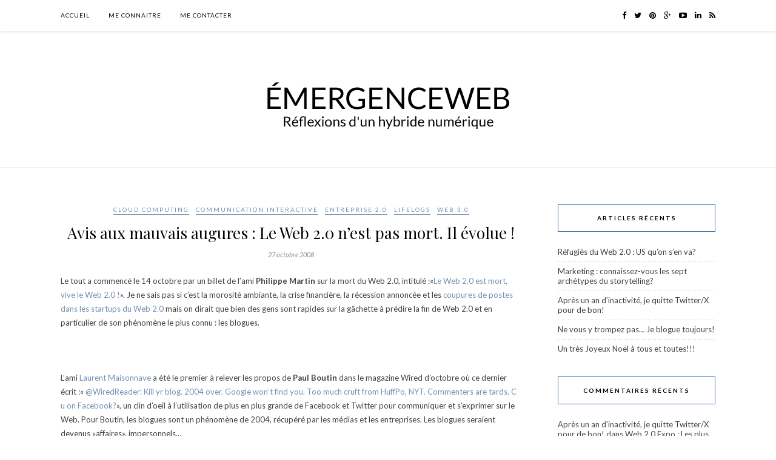

--- FILE ---
content_type: text/html; charset=UTF-8
request_url: https://emergenceweb.com/blog/2008/10/avis-aux-mauvais-augures-le-web-20-nest-pas-mort-il-evolue/
body_size: 16041
content:
<!DOCTYPE html>
<html lang="fr-FR">
<head>

	<meta charset="UTF-8">
	<meta http-equiv="X-UA-Compatible" content="IE=edge">
	<meta name="viewport" content="width=device-width, initial-scale=1">

	<title>Avis aux mauvais augures : Le Web 2.0 n&#039;est pas mort. Il évolue ! - Émergenceweb</title><link rel="preload" as="style" href="https://fonts.googleapis.com/css?family=Lato%3A400%2C700%2C400italic%2C700italic%7CPlayfair%20Display%3A400%2C700%2C400italic%2C700italic&#038;subset=latin%2Clatin-ext&#038;display=swap" /><link rel="stylesheet" href="https://fonts.googleapis.com/css?family=Lato%3A400%2C700%2C400italic%2C700italic%7CPlayfair%20Display%3A400%2C700%2C400italic%2C700italic&#038;subset=latin%2Clatin-ext&#038;display=swap" media="print" onload="this.media='all'" /><noscript><link rel="stylesheet" href="https://fonts.googleapis.com/css?family=Lato%3A400%2C700%2C400italic%2C700italic%7CPlayfair%20Display%3A400%2C700%2C400italic%2C700italic&#038;subset=latin%2Clatin-ext&#038;display=swap" /></noscript>

	<link rel="profile" href="https://gmpg.org/xfn/11" />
	
		
	<link rel="alternate" type="application/rss+xml" title="Émergenceweb RSS Feed" href="https://emergenceweb.com/blog/feed/" />
	<link rel="alternate" type="application/atom+xml" title="Émergenceweb Atom Feed" href="https://emergenceweb.com/blog/feed/atom/" />
	<link rel="pingback" href="https://emergenceweb.com/blog/xmlrpc.php" />
	
	<meta name='robots' content='index, follow, max-image-preview:large, max-snippet:-1, max-video-preview:-1' />

	<!-- This site is optimized with the Yoast SEO plugin v23.4 - https://yoast.com/wordpress/plugins/seo/ -->
	<link rel="canonical" href="https://emergenceweb.com/blog/2008/10/avis-aux-mauvais-augures-le-web-20-nest-pas-mort-il-evolue/" />
	<meta property="og:locale" content="fr_FR" />
	<meta property="og:type" content="article" />
	<meta property="og:title" content="Avis aux mauvais augures : Le Web 2.0 n&#039;est pas mort. Il évolue ! - Émergenceweb" />
	<meta property="og:description" content="Le tout a commencé le 14 octobre par un billet de l&rsquo;ami Philippe Martin sur la mort du Web 2.0, intitulé :«Le Web 2.0 est mort, vive le Web 2.0 !». Je ne sais pas si c&rsquo;est la morosité ambiante, la crise financière, la récession annoncée et les coupures de postes dans les startups du Web 2.0 mais on dirait que bien des gens sont rapides sur la gâchette à prédire la fin de Web 2.0 et en particulier de son phénomène le plus connu : les blogues. L&rsquo;ami Laurent Maisonnave a été le premier à relever les propos de Paul Boutin dans le magazine Wired d&rsquo;octobre où ce dernier écrit :« @WiredReader: Kill yr blog. 2004 over. Google won&rsquo;t find you. Too much cruft from HuffPo, NYT. Commenters are tards. C u on Facebook?», un clin d&rsquo;oeil à l&rsquo;utilisation de plus en plus grande de Facebook et Twitter pour communiquer et s&rsquo;exprimer sur le Web. Pour Boutin, les blogues sont un phénomène de 2004, récupéré par les médias et les entreprises. Les blogues seraient devenus «affaires», impersonnels&#8230; Oui, il y a plus de blogues d&rsquo;affaires et donc Yulbiz.org mais impersonnels ? Alors là, pas d&rsquo;accord ! Boutin n&rsquo;a pas [&hellip;]" />
	<meta property="og:url" content="https://emergenceweb.com/blog/2008/10/avis-aux-mauvais-augures-le-web-20-nest-pas-mort-il-evolue/" />
	<meta property="og:site_name" content="Émergenceweb" />
	<meta property="article:published_time" content="2008-10-27T18:01:08+00:00" />
	<meta property="og:image" content="https://www.wired.com/images/article/magazine/1611/st_essay_f.jpg" />
	<meta name="author" content="Claude Malaison" />
	<meta name="twitter:card" content="summary_large_image" />
	<script type="application/ld+json" class="yoast-schema-graph">{"@context":"https://schema.org","@graph":[{"@type":"WebPage","@id":"https://emergenceweb.com/blog/2008/10/avis-aux-mauvais-augures-le-web-20-nest-pas-mort-il-evolue/","url":"https://emergenceweb.com/blog/2008/10/avis-aux-mauvais-augures-le-web-20-nest-pas-mort-il-evolue/","name":"Avis aux mauvais augures : Le Web 2.0 n'est pas mort. Il évolue ! - Émergenceweb","isPartOf":{"@id":"https://emergenceweb.com/blog/#website"},"primaryImageOfPage":{"@id":"https://emergenceweb.com/blog/2008/10/avis-aux-mauvais-augures-le-web-20-nest-pas-mort-il-evolue/#primaryimage"},"image":{"@id":"https://emergenceweb.com/blog/2008/10/avis-aux-mauvais-augures-le-web-20-nest-pas-mort-il-evolue/#primaryimage"},"thumbnailUrl":"http://www.wired.com/images/article/magazine/1611/st_essay_f.jpg","datePublished":"2008-10-27T18:01:08+00:00","dateModified":"2008-10-27T18:01:08+00:00","author":{"@id":"https://emergenceweb.com/blog/#/schema/person/7aa3fd2fffd2c494adba86d7560f330c"},"breadcrumb":{"@id":"https://emergenceweb.com/blog/2008/10/avis-aux-mauvais-augures-le-web-20-nest-pas-mort-il-evolue/#breadcrumb"},"inLanguage":"fr-FR","potentialAction":[{"@type":"ReadAction","target":["https://emergenceweb.com/blog/2008/10/avis-aux-mauvais-augures-le-web-20-nest-pas-mort-il-evolue/"]}]},{"@type":"ImageObject","inLanguage":"fr-FR","@id":"https://emergenceweb.com/blog/2008/10/avis-aux-mauvais-augures-le-web-20-nest-pas-mort-il-evolue/#primaryimage","url":"http://www.wired.com/images/article/magazine/1611/st_essay_f.jpg","contentUrl":"http://www.wired.com/images/article/magazine/1611/st_essay_f.jpg"},{"@type":"BreadcrumbList","@id":"https://emergenceweb.com/blog/2008/10/avis-aux-mauvais-augures-le-web-20-nest-pas-mort-il-evolue/#breadcrumb","itemListElement":[{"@type":"ListItem","position":1,"name":"Accueil","item":"https://emergenceweb.com/blog/"},{"@type":"ListItem","position":2,"name":"Avis aux mauvais augures : Le Web 2.0 n&rsquo;est pas mort. Il évolue !"}]},{"@type":"WebSite","@id":"https://emergenceweb.com/blog/#website","url":"https://emergenceweb.com/blog/","name":"Émergenceweb","description":"Réflexions d&#039;un hybride numérique","potentialAction":[{"@type":"SearchAction","target":{"@type":"EntryPoint","urlTemplate":"https://emergenceweb.com/blog/?s={search_term_string}"},"query-input":{"@type":"PropertyValueSpecification","valueRequired":true,"valueName":"search_term_string"}}],"inLanguage":"fr-FR"},{"@type":"Person","@id":"https://emergenceweb.com/blog/#/schema/person/7aa3fd2fffd2c494adba86d7560f330c","name":"Claude Malaison","image":{"@type":"ImageObject","inLanguage":"fr-FR","@id":"https://emergenceweb.com/blog/#/schema/person/image/","url":"https://secure.gravatar.com/avatar/d0ce5b96d366825ba01932667df01160?s=96&d=mm&r=g","contentUrl":"https://secure.gravatar.com/avatar/d0ce5b96d366825ba01932667df01160?s=96&d=mm&r=g","caption":"Claude Malaison"},"url":"https://emergenceweb.com/blog/author/administrateur/"}]}</script>
	<!-- / Yoast SEO plugin. -->


<link rel='dns-prefetch' href='//platform.linkedin.com' />
<link rel='dns-prefetch' href='//maxcdn.bootstrapcdn.com' />
<link rel='dns-prefetch' href='//fonts.googleapis.com' />
<link href='https://fonts.gstatic.com' crossorigin rel='preconnect' />
<link rel="alternate" type="application/rss+xml" title="Émergenceweb &raquo; Flux" href="https://emergenceweb.com/blog/feed/" />
<link rel="alternate" type="application/rss+xml" title="Émergenceweb &raquo; Flux des commentaires" href="https://emergenceweb.com/blog/comments/feed/" />
<link rel="alternate" type="application/rss+xml" title="Émergenceweb &raquo; Avis aux mauvais augures : Le Web 2.0 n&rsquo;est pas mort. Il évolue ! Flux des commentaires" href="https://emergenceweb.com/blog/2008/10/avis-aux-mauvais-augures-le-web-20-nest-pas-mort-il-evolue/feed/" />
		<!-- This site uses the Google Analytics by MonsterInsights plugin v9.0.1 - Using Analytics tracking - https://www.monsterinsights.com/ -->
		<!-- Remarque : MonsterInsights n’est actuellement pas configuré sur ce site. Le propriétaire doit authentifier son compte Google Analytics dans les réglages de MonsterInsights.  -->
					<!-- No tracking code set -->
				<!-- / Google Analytics by MonsterInsights -->
		<style id='wp-emoji-styles-inline-css' type='text/css'>

	img.wp-smiley, img.emoji {
		display: inline !important;
		border: none !important;
		box-shadow: none !important;
		height: 1em !important;
		width: 1em !important;
		margin: 0 0.07em !important;
		vertical-align: -0.1em !important;
		background: none !important;
		padding: 0 !important;
	}
</style>
<link rel='stylesheet' id='wp-block-library-css' href='https://emergenceweb.com/blog/wp-includes/css/dist/block-library/style.min.css?ver=6.6.4' type='text/css' media='all' />
<style id='classic-theme-styles-inline-css' type='text/css'>
/*! This file is auto-generated */
.wp-block-button__link{color:#fff;background-color:#32373c;border-radius:9999px;box-shadow:none;text-decoration:none;padding:calc(.667em + 2px) calc(1.333em + 2px);font-size:1.125em}.wp-block-file__button{background:#32373c;color:#fff;text-decoration:none}
</style>
<style id='global-styles-inline-css' type='text/css'>
:root{--wp--preset--aspect-ratio--square: 1;--wp--preset--aspect-ratio--4-3: 4/3;--wp--preset--aspect-ratio--3-4: 3/4;--wp--preset--aspect-ratio--3-2: 3/2;--wp--preset--aspect-ratio--2-3: 2/3;--wp--preset--aspect-ratio--16-9: 16/9;--wp--preset--aspect-ratio--9-16: 9/16;--wp--preset--color--black: #000000;--wp--preset--color--cyan-bluish-gray: #abb8c3;--wp--preset--color--white: #ffffff;--wp--preset--color--pale-pink: #f78da7;--wp--preset--color--vivid-red: #cf2e2e;--wp--preset--color--luminous-vivid-orange: #ff6900;--wp--preset--color--luminous-vivid-amber: #fcb900;--wp--preset--color--light-green-cyan: #7bdcb5;--wp--preset--color--vivid-green-cyan: #00d084;--wp--preset--color--pale-cyan-blue: #8ed1fc;--wp--preset--color--vivid-cyan-blue: #0693e3;--wp--preset--color--vivid-purple: #9b51e0;--wp--preset--gradient--vivid-cyan-blue-to-vivid-purple: linear-gradient(135deg,rgba(6,147,227,1) 0%,rgb(155,81,224) 100%);--wp--preset--gradient--light-green-cyan-to-vivid-green-cyan: linear-gradient(135deg,rgb(122,220,180) 0%,rgb(0,208,130) 100%);--wp--preset--gradient--luminous-vivid-amber-to-luminous-vivid-orange: linear-gradient(135deg,rgba(252,185,0,1) 0%,rgba(255,105,0,1) 100%);--wp--preset--gradient--luminous-vivid-orange-to-vivid-red: linear-gradient(135deg,rgba(255,105,0,1) 0%,rgb(207,46,46) 100%);--wp--preset--gradient--very-light-gray-to-cyan-bluish-gray: linear-gradient(135deg,rgb(238,238,238) 0%,rgb(169,184,195) 100%);--wp--preset--gradient--cool-to-warm-spectrum: linear-gradient(135deg,rgb(74,234,220) 0%,rgb(151,120,209) 20%,rgb(207,42,186) 40%,rgb(238,44,130) 60%,rgb(251,105,98) 80%,rgb(254,248,76) 100%);--wp--preset--gradient--blush-light-purple: linear-gradient(135deg,rgb(255,206,236) 0%,rgb(152,150,240) 100%);--wp--preset--gradient--blush-bordeaux: linear-gradient(135deg,rgb(254,205,165) 0%,rgb(254,45,45) 50%,rgb(107,0,62) 100%);--wp--preset--gradient--luminous-dusk: linear-gradient(135deg,rgb(255,203,112) 0%,rgb(199,81,192) 50%,rgb(65,88,208) 100%);--wp--preset--gradient--pale-ocean: linear-gradient(135deg,rgb(255,245,203) 0%,rgb(182,227,212) 50%,rgb(51,167,181) 100%);--wp--preset--gradient--electric-grass: linear-gradient(135deg,rgb(202,248,128) 0%,rgb(113,206,126) 100%);--wp--preset--gradient--midnight: linear-gradient(135deg,rgb(2,3,129) 0%,rgb(40,116,252) 100%);--wp--preset--font-size--small: 13px;--wp--preset--font-size--medium: 20px;--wp--preset--font-size--large: 36px;--wp--preset--font-size--x-large: 42px;--wp--preset--spacing--20: 0.44rem;--wp--preset--spacing--30: 0.67rem;--wp--preset--spacing--40: 1rem;--wp--preset--spacing--50: 1.5rem;--wp--preset--spacing--60: 2.25rem;--wp--preset--spacing--70: 3.38rem;--wp--preset--spacing--80: 5.06rem;--wp--preset--shadow--natural: 6px 6px 9px rgba(0, 0, 0, 0.2);--wp--preset--shadow--deep: 12px 12px 50px rgba(0, 0, 0, 0.4);--wp--preset--shadow--sharp: 6px 6px 0px rgba(0, 0, 0, 0.2);--wp--preset--shadow--outlined: 6px 6px 0px -3px rgba(255, 255, 255, 1), 6px 6px rgba(0, 0, 0, 1);--wp--preset--shadow--crisp: 6px 6px 0px rgba(0, 0, 0, 1);}:where(.is-layout-flex){gap: 0.5em;}:where(.is-layout-grid){gap: 0.5em;}body .is-layout-flex{display: flex;}.is-layout-flex{flex-wrap: wrap;align-items: center;}.is-layout-flex > :is(*, div){margin: 0;}body .is-layout-grid{display: grid;}.is-layout-grid > :is(*, div){margin: 0;}:where(.wp-block-columns.is-layout-flex){gap: 2em;}:where(.wp-block-columns.is-layout-grid){gap: 2em;}:where(.wp-block-post-template.is-layout-flex){gap: 1.25em;}:where(.wp-block-post-template.is-layout-grid){gap: 1.25em;}.has-black-color{color: var(--wp--preset--color--black) !important;}.has-cyan-bluish-gray-color{color: var(--wp--preset--color--cyan-bluish-gray) !important;}.has-white-color{color: var(--wp--preset--color--white) !important;}.has-pale-pink-color{color: var(--wp--preset--color--pale-pink) !important;}.has-vivid-red-color{color: var(--wp--preset--color--vivid-red) !important;}.has-luminous-vivid-orange-color{color: var(--wp--preset--color--luminous-vivid-orange) !important;}.has-luminous-vivid-amber-color{color: var(--wp--preset--color--luminous-vivid-amber) !important;}.has-light-green-cyan-color{color: var(--wp--preset--color--light-green-cyan) !important;}.has-vivid-green-cyan-color{color: var(--wp--preset--color--vivid-green-cyan) !important;}.has-pale-cyan-blue-color{color: var(--wp--preset--color--pale-cyan-blue) !important;}.has-vivid-cyan-blue-color{color: var(--wp--preset--color--vivid-cyan-blue) !important;}.has-vivid-purple-color{color: var(--wp--preset--color--vivid-purple) !important;}.has-black-background-color{background-color: var(--wp--preset--color--black) !important;}.has-cyan-bluish-gray-background-color{background-color: var(--wp--preset--color--cyan-bluish-gray) !important;}.has-white-background-color{background-color: var(--wp--preset--color--white) !important;}.has-pale-pink-background-color{background-color: var(--wp--preset--color--pale-pink) !important;}.has-vivid-red-background-color{background-color: var(--wp--preset--color--vivid-red) !important;}.has-luminous-vivid-orange-background-color{background-color: var(--wp--preset--color--luminous-vivid-orange) !important;}.has-luminous-vivid-amber-background-color{background-color: var(--wp--preset--color--luminous-vivid-amber) !important;}.has-light-green-cyan-background-color{background-color: var(--wp--preset--color--light-green-cyan) !important;}.has-vivid-green-cyan-background-color{background-color: var(--wp--preset--color--vivid-green-cyan) !important;}.has-pale-cyan-blue-background-color{background-color: var(--wp--preset--color--pale-cyan-blue) !important;}.has-vivid-cyan-blue-background-color{background-color: var(--wp--preset--color--vivid-cyan-blue) !important;}.has-vivid-purple-background-color{background-color: var(--wp--preset--color--vivid-purple) !important;}.has-black-border-color{border-color: var(--wp--preset--color--black) !important;}.has-cyan-bluish-gray-border-color{border-color: var(--wp--preset--color--cyan-bluish-gray) !important;}.has-white-border-color{border-color: var(--wp--preset--color--white) !important;}.has-pale-pink-border-color{border-color: var(--wp--preset--color--pale-pink) !important;}.has-vivid-red-border-color{border-color: var(--wp--preset--color--vivid-red) !important;}.has-luminous-vivid-orange-border-color{border-color: var(--wp--preset--color--luminous-vivid-orange) !important;}.has-luminous-vivid-amber-border-color{border-color: var(--wp--preset--color--luminous-vivid-amber) !important;}.has-light-green-cyan-border-color{border-color: var(--wp--preset--color--light-green-cyan) !important;}.has-vivid-green-cyan-border-color{border-color: var(--wp--preset--color--vivid-green-cyan) !important;}.has-pale-cyan-blue-border-color{border-color: var(--wp--preset--color--pale-cyan-blue) !important;}.has-vivid-cyan-blue-border-color{border-color: var(--wp--preset--color--vivid-cyan-blue) !important;}.has-vivid-purple-border-color{border-color: var(--wp--preset--color--vivid-purple) !important;}.has-vivid-cyan-blue-to-vivid-purple-gradient-background{background: var(--wp--preset--gradient--vivid-cyan-blue-to-vivid-purple) !important;}.has-light-green-cyan-to-vivid-green-cyan-gradient-background{background: var(--wp--preset--gradient--light-green-cyan-to-vivid-green-cyan) !important;}.has-luminous-vivid-amber-to-luminous-vivid-orange-gradient-background{background: var(--wp--preset--gradient--luminous-vivid-amber-to-luminous-vivid-orange) !important;}.has-luminous-vivid-orange-to-vivid-red-gradient-background{background: var(--wp--preset--gradient--luminous-vivid-orange-to-vivid-red) !important;}.has-very-light-gray-to-cyan-bluish-gray-gradient-background{background: var(--wp--preset--gradient--very-light-gray-to-cyan-bluish-gray) !important;}.has-cool-to-warm-spectrum-gradient-background{background: var(--wp--preset--gradient--cool-to-warm-spectrum) !important;}.has-blush-light-purple-gradient-background{background: var(--wp--preset--gradient--blush-light-purple) !important;}.has-blush-bordeaux-gradient-background{background: var(--wp--preset--gradient--blush-bordeaux) !important;}.has-luminous-dusk-gradient-background{background: var(--wp--preset--gradient--luminous-dusk) !important;}.has-pale-ocean-gradient-background{background: var(--wp--preset--gradient--pale-ocean) !important;}.has-electric-grass-gradient-background{background: var(--wp--preset--gradient--electric-grass) !important;}.has-midnight-gradient-background{background: var(--wp--preset--gradient--midnight) !important;}.has-small-font-size{font-size: var(--wp--preset--font-size--small) !important;}.has-medium-font-size{font-size: var(--wp--preset--font-size--medium) !important;}.has-large-font-size{font-size: var(--wp--preset--font-size--large) !important;}.has-x-large-font-size{font-size: var(--wp--preset--font-size--x-large) !important;}
:where(.wp-block-post-template.is-layout-flex){gap: 1.25em;}:where(.wp-block-post-template.is-layout-grid){gap: 1.25em;}
:where(.wp-block-columns.is-layout-flex){gap: 2em;}:where(.wp-block-columns.is-layout-grid){gap: 2em;}
:root :where(.wp-block-pullquote){font-size: 1.5em;line-height: 1.6;}
</style>
<link rel='stylesheet' id='sp_style-css' href='https://emergenceweb.com/blog/wp-content/themes/rosemary/style.css?ver=6.6.4' type='text/css' media='all' />
<link rel='stylesheet' id='slicknav-css-css' href='https://emergenceweb.com/blog/wp-content/themes/rosemary/css/slicknav.css?ver=6.6.4' type='text/css' media='all' />
<link rel='stylesheet' id='bxslider-css-css' href='https://emergenceweb.com/blog/wp-content/themes/rosemary/css/jquery.bxslider.css?ver=6.6.4' type='text/css' media='all' />
<link rel='stylesheet' id='font-awesome-css' href='//maxcdn.bootstrapcdn.com/font-awesome/4.3.0/css/font-awesome.min.css?ver=6.6.4' type='text/css' media='all' />
<link rel='stylesheet' id='responsive-css' href='https://emergenceweb.com/blog/wp-content/themes/rosemary/css/responsive.css?ver=6.6.4' type='text/css' media='all' />


<link rel='stylesheet' id='really_simple_share_style-css' href='https://emergenceweb.com/blog/wp-content/plugins/really-simple-facebook-twitter-share-buttons/style.css?ver=6.6.4' type='text/css' media='all' />
<script type="text/javascript" src="https://emergenceweb.com/blog/wp-includes/js/jquery/jquery.min.js?ver=3.7.1" id="jquery-core-js"></script>
<script type="text/javascript" src="https://emergenceweb.com/blog/wp-includes/js/jquery/jquery-migrate.min.js?ver=3.4.1" id="jquery-migrate-js"></script>
<script type="text/javascript" src="https://emergenceweb.com/blog/wp-content/plugins/collapsing-links/collapsFunctions.js?ver=1.7" id="collapsFunctions-js"></script>
<link rel="https://api.w.org/" href="https://emergenceweb.com/blog/wp-json/" /><link rel="alternate" title="JSON" type="application/json" href="https://emergenceweb.com/blog/wp-json/wp/v2/posts/552" /><link rel="EditURI" type="application/rsd+xml" title="RSD" href="https://emergenceweb.com/blog/xmlrpc.php?rsd" />
<meta name="generator" content="WordPress 6.6.4" />
<link rel='shortlink' href='https://emergenceweb.com/blog/?p=552' />
<link rel="alternate" title="oEmbed (JSON)" type="application/json+oembed" href="https://emergenceweb.com/blog/wp-json/oembed/1.0/embed?url=https%3A%2F%2Femergenceweb.com%2Fblog%2F2008%2F10%2Favis-aux-mauvais-augures-le-web-20-nest-pas-mort-il-evolue%2F" />
<link rel="alternate" title="oEmbed (XML)" type="text/xml+oembed" href="https://emergenceweb.com/blog/wp-json/oembed/1.0/embed?url=https%3A%2F%2Femergenceweb.com%2Fblog%2F2008%2F10%2Favis-aux-mauvais-augures-le-web-20-nest-pas-mort-il-evolue%2F&#038;format=xml" />
<style type='text/css'>
    #sidebar span.collapsLink {
        border:0;
        padding:0; 
        margin:0; 
        cursor:pointer;
} 

#sidebar li.widget_collapslink h2 span.sym {float:right;padding:0 .5em}
#sidebar li.collapsLink a.self {font-weight:bold}
#sidebar ul.collapsLinkList ul.collapsLinkList:before {content:'';} 
#sidebar ul.collapsLinkList li.collapsLink:before {content:'';} 
#sidebar ul.collapsLinkList li.collapsLink {list-style-type:none}
#sidebar ul.collapsLinkList li.collapsLinkItem {
       margin:0 0 0 2em;}
#sidebar ul.collapsLinkList li.collapsLinkItem:before {content: '\00BB \00A0' !important;} 
#sidebar ul.collapsLinkList li.collapsLink .sym {
   font-size:1.2em;
   font-family:Monaco, 'Andale Mono', 'FreeMono', 'Courier new', 'Courier', monospace;
    padding-right:5px;}
    </style>
    <style type="text/css">
	
		#logo { padding:31px 0 px; }
		
								#nav-wrapper .menu li.current-menu-item > a, #nav-wrapper .menu li.current_page_item > a, #nav-wrapper .menu li a:hover {  color:#4075b2; }
		
		#nav-wrapper .menu .sub-menu, #nav-wrapper .menu .children { background: ; }
		#nav-wrapper ul.menu ul a, #nav-wrapper .menu ul ul a {  color:; }
		#nav-wrapper ul.menu ul a:hover, #nav-wrapper .menu ul ul a:hover { color: #4075b2; background:; }
		
		.slicknav_nav { background:; }
		.slicknav_nav a { color:; }
		.slicknav_menu .slicknav_icon-bar { background-color:; }
		
		#top-social a i { color:; }
		#top-social a:hover i { color:#4075b2; }
		
		#top-search i { color:; }
		#top-search { border-color:; }
		
		.widget-title { background:; color:; border-color:#4075b2; }
		
		a, .social-widget a:hover > i { color:#7190b3; }
		.post-header .cat a, .post-entry blockquote { border-color:#7190b3; }
		
		.feat-item .read-more, .more-button  { background:; color:; border-color:#7190b3;}
		.feat-item .read-more:hover, .more-button:hover  { background:#4075b2; color:; border-color:#4075b2;}
		
				
    </style>
    <style type="text/css">.recentcomments a{display:inline !important;padding:0 !important;margin:0 !important;}</style>	
</head>

<body data-rsssl=1 class="post-template-default single single-post postid-552 single-format-standard">

	<div id="top-bar">
	
		<div class="container">
			
			<div id="nav-wrapper">
				<ul id="menu-un" class="menu"><li id="menu-item-6070" class="page_item menu-item menu-item-type-custom menu-item-object-custom menu-item-home menu-item-6070"><a href="https://emergenceweb.com/blog">Accueil</a></li>
<li id="menu-item-6069" class="page_item menu-item menu-item-type-post_type menu-item-object-page menu-item-6069"><a href="https://emergenceweb.com/blog/profil/">Me connaitre</a></li>
<li id="menu-item-6067" class="page_item menu-item menu-item-type-post_type menu-item-object-page menu-item-6067"><a href="https://emergenceweb.com/blog/contact/">Me contacter</a></li>
</ul>			</div>
			
			<div class="menu-mobile"></div>
			
						
						<div id="top-social" class="nosearch">
				
				<a href="http://facebook.com/claude.malaison?fref=ts" target="_blank"><i class="fa fa-facebook"></i></a>				<a href="http://twitter.com/Emergent007" target="_blank"><i class="fa fa-twitter"></i></a>								<a href="http://pinterest.com/claudemalaison/" target="_blank"><i class="fa fa-pinterest"></i></a>								<a href="http://plus.google.com/+ClaudeMalaison" target="_blank"><i class="fa fa-google-plus"></i></a>								<a href="http://youtube.com/channel/UCclu5vSJ05PfRNUcOdm7l0w" target="_blank"><i class="fa fa-youtube-play"></i></a>																<a href="https://ca.linkedin.com/in/emergence/fr" target="_blank"><i class="fa fa-linkedin"></i></a>				<a href="http://feeds.feedburner.com/emergenceweblog" target="_blank"><i class="fa fa-rss"></i></a>				
			</div>
						
		</div>
	
	</div>
	
	<header id="header">
	
		<div class="container">
			
			<div id="logo">
				
									
											<h2><a href="https://emergenceweb.com/blog"><img src="https://emergenceweb.com/blog/wp-content/uploads/2016/04/logo.png" alt="Émergenceweb" /></a></h2>
										
								
			</div>
			
		</div>
		
	</header>	
	<div class="container">
		
		<div id="content">
		
			<div id="main" >
			
								
					<article id="post-552" class="post-552 post type-post status-publish format-standard hentry category-cloud-computing category-communication-interactive category-entreprise-20 category-lifelogs category-web-30 tag-blogues-corporatifs tag-lifelogs tag-medias-sociaux tag-microblogging tag-web-20 tag-web-semantique">
	
	<div class="post-header">
		
				<span class="cat"><a href="https://emergenceweb.com/blog/category/cloud-computing/" title="Afficher tous les articles dans Cloud Computing" >Cloud Computing</a> <a href="https://emergenceweb.com/blog/category/communication-interactive/" title="Afficher tous les articles dans Communication interactive" >Communication interactive</a> <a href="https://emergenceweb.com/blog/category/entreprise-20/" title="Afficher tous les articles dans Entreprise 2.0" >Entreprise 2.0</a> <a href="https://emergenceweb.com/blog/category/lifelogs/" title="Afficher tous les articles dans LifeLogs" >LifeLogs</a> <a href="https://emergenceweb.com/blog/category/web-30/" title="Afficher tous les articles dans Web 3.0" >Web 3.0</a></span>
				
					<h1>Avis aux mauvais augures : Le Web 2.0 n&rsquo;est pas mort. Il évolue !</h1>
				
				<span class="date">27 octobre 2008</span>
				
	</div>
	
			
				
		
	<div class="post-entry">
		
				
			<p>Le tout a commencé le 14 octobre par un billet de l&rsquo;ami <strong>Philippe Martin</strong> sur la mort du Web 2.0, intitulé :«<a href="http://www.nayezpaspeur.ca/blog/2008/10/le_web_20_est_mort_vive_le_web_20.html">Le Web 2.0 est mort, vive le Web 2.0 !</a>». Je ne sais pas si c&rsquo;est la morosité ambiante, la crise financière, la récession annoncée et les <a href="http://www.techcrunch.com/layoffs/">coupures de postes dans les startups du Web 2.0</a> mais on dirait que bien des gens sont rapides sur la gâchette à prédire la fin de Web 2.0 et en particulier de son phénomène le plus connu : les blogues.</p>
<p><a href="http://www.wired.com/images/article/magazine/1611/st_essay_f.jpg"><img decoding="async" class="alignnone" src="https://www.wired.com/images/article/magazine/1611/st_essay_f.jpg" alt="" width="148" height="176" /></a></p>
<p>L&rsquo;ami<a href="http://www.zelaurent.com/divers/bonne-nouvelle-le-blogue-est-mort/"> Laurent Maisonnave</a> a été le premier à relever les propos de <strong>Paul Boutin</strong> dans le magazine Wired d&rsquo;octobre où ce dernier écrit :« <a href="http://www.wired.com/entertainment/theweb/magazine/16-11/st_essay">@WiredReader: Kill yr blog. 2004 over. Google won&rsquo;t find you. Too much cruft from HuffPo, NYT. Commenters are tards. C u on Facebook?</a>», un clin d&rsquo;oeil à l&rsquo;utilisation de plus en plus grande de Facebook et Twitter pour communiquer et s&rsquo;exprimer sur le Web. Pour Boutin, les blogues sont un phénomène de 2004, récupéré par les médias et les entreprises. Les blogues seraient devenus «affaires», impersonnels&#8230;</p>
<p>Oui, il y a plus de blogues d&rsquo;affaires et donc <a href="http://yulbiz.org/">Yulbiz.org </a>mais impersonnels ? Alors là, pas d&rsquo;accord ! Boutin n&rsquo;a pas lu «<a href="http://pourquoibloguer.com/">Pourquoi bloguer dans un contexte d&rsquo;affaires</a>» et n&rsquo;a pas suivi nos conversations sur la <a href="https://emergenceweb.com/blog/?p=528">puissance des blogues de niche </a>ou encore les billets de l&rsquo;amie <a href="http://www.michelleblanc.com/2008/10/15/faire-argent-avec-la-passion/">Michelle Blanc</a> sur la passion et les affaires&#8230; Les blogues ont certes évolué depuis 2004 mais ne sont pas un phénomène à la veille de disparaître.</p>
<p><img fetchpriority="high" decoding="async" class="alignnone" src="https://www.technorati.com/static/images/public/sotb-2008/chart-p0-auth.png" alt="" width="374" height="221" /></p>
<p>Selon le plus récent recensement de Technorati, <a href="http://www.technorati.com/blogging/state-of-the-blogosphere/">il y en a 133 millions</a>. Difficile de sortir du lot selon Boutin mais est-ce le but premier du blogueur que d&rsquo;être dans les 100 premiers au monde ? Pas du tout&#8230;. Ce n&rsquo;est pas pour cette raison qu&rsquo;on commence à bloguer et pas pour cette raison qu&rsquo;on continue. On commence et on continue parce qu&rsquo;on a envie d&rsquo;écrire et pas seulement que 140 caractères&#8230; On continue parce qu&rsquo;on se sent un peu coupables de ne pas publier une journée, on continue pour s&rsquo;exprimer sur les sujets qui nous passionnent, sur les sujets sont les moteurs de notre vie professionnelle. On blogue parce qu&rsquo;on veut demeurer «à la fine pointe», parce qu&rsquo;on tient à ce que notre expertise soit visible, reconnue. Qu&rsquo;elle soit dans les 100 premiers, tant mieux mais ce n&rsquo;est pas le but !</p>
<p>Et les blogues vont continuer à évoluer. Le micro-blogging à la Twitter fait partie de cette évolution et oui, on peut y retrouver les «pionniers» tels que <a href="http://twitter.com/JasonCalacanis">Calacanis</a>, O&rsquo;Reilly et <a href="http://twitter.com/Scobleizer">Scoble</a> mais cette tendance à la communication instantanée ne fera pas disparaître pour autant le blogue, comme le blogue n&rsquo;a pas fait disparaître le journal traditionnel. Les blogues, comme les autres médias sociaux ont changé le rapport de pouvoir face à la liberté d&rsquo;expression. Twitter n&rsquo;amène rien de neuf de ce côté. Toutes ces formes d&rsquo;expression écrites sont complémentaires, s&rsquo;influencent et évoluent dans le fond comme dans la forme&#8230;</p>
<p>Et cette évolution passe par la vidéo, les podcasts et les vlogues. «<a href="http://seesmic.com/">Join the video conversation</a>» dit Seesmic Il s&rsquo;agit bien de l&rsquo;appropriation de l&rsquo;image par tous, comme ce fut le cas de l&rsquo;écrit. Mais l&rsquo;image, ce n&rsquo;est pas que la vidéo : il y a la photo, donc Flickr et autres clones du genre&#8230; Et quand on parle ensuite de partager vidéos, photos et texte, on pense alors aux réseaux sociaux, à Facebook, Ning, Flickr lui-même et bien d&rsquo;autres dont<a href="http://www.twine.com/"> Twine</a>&#8230;</p>
<p><img decoding="async" class="alignnone" src="https://farm4.static.flickr.com/3027/2979028922_8201b7db8a.jpg?v=0" alt="" width="386" height="111" /></p>
<p>Twine, c&rsquo;est le <a href="http://fr.wikipedia.org/wiki/Web_s%C3%A9mantique">Web sémantique</a>, donc le Web 3.0. À tous les mauvais augures qui annoncent le mort du Web 2.0 : Il n&rsquo;est pas mort, il évolue ! C&rsquo;est d&rsquo;ailleurs ce que notent plusieurs observateurs du Web, dont les rédacteurs de <a href="http://www.readwriteweb.com/archives/10_future_web_trends.php">ReadWriteWeb</a>. Ces derniers ont identifié récemment dix tendances lourdes en termes d&rsquo;évolution :</p>
<p>1. Le Web sémantique<br />
2. L&rsquo;intelligence artificielle<br />
3. Les mondes virtuels<br />
4. Le mobile<br />
5. «L&rsquo;Attention Economy»<br />
6. Les sites Web comme services Web<br />
7. La video en ligne / Internet TV<br />
8. Les «Rich Internet Apps»<br />
9. Le Web international<br />
10. La personalisation</p>
<p>À mon avis, ils ne se trompent guère sur les deux premiers et sur le mobile mais oublient la suite logique soit les carnets de vie, ou si vous préférez «<a href="https://emergenceweb.com/blog/?cat=8">LifeLogs</a>», et le «Cloud Computing»  avec ses entrepôts de données.</p>
<p>En terminant, je vous réfère aussi à ce billet, paru sur le blogue de <strong>Chris Brogan</strong>. Il est de <strong>Dennis Howlett</strong> et est intitulé «<a href="http://www.chrisbrogan.com/web-20-was-it-ever-alive/">Web 2.0 &#8211; Was it ever alive?</a>». Un autre mauvais augure qui dénigre le phénomène et son extension en entreprise, soit l&rsquo;entreprise 2.0. Lisez ce billet mais surtout, lisez les commentaires de T<strong>im O&rsquo;Reilly</strong> en réponse. Non, le Web 2.0 n&rsquo;est pas mort. Il évolue !</p>
<p>.</p>
<div style="min-height:33px;" class="really_simple_share really_simple_share_button robots-nocontent snap_nopreview"><div class="really_simple_share_twitter" style="width:100px;"><a href="https://twitter.com/share" class="twitter-share-button" data-count="horizontal"  data-text="Avis aux mauvais augures : Le Web 2.0 n&rsquo;est pas mort. Il évolue !" data-url="https://emergenceweb.com/blog/2008/10/avis-aux-mauvais-augures-le-web-20-nest-pas-mort-il-evolue/"  data-via="" data-lang="fr"  ></a></div><div class="really_simple_share_facebook_like" style="width:100px;"><div class="fb-like" data-href="https://emergenceweb.com/blog/2008/10/avis-aux-mauvais-augures-le-web-20-nest-pas-mort-il-evolue/" data-layout="button_count" data-width="100" ></div></div><div class="really_simple_share_facebook_share_new" style="width:110px;"><div class="fb-share-button" data-href="https://emergenceweb.com/blog/2008/10/avis-aux-mauvais-augures-le-web-20-nest-pas-mort-il-evolue/" data-type="button_count" data-width="110"></div></div><div class="really_simple_share_google1" style="width:90px;"><div class="g-plusone" data-size="medium" data-href="https://emergenceweb.com/blog/2008/10/avis-aux-mauvais-augures-le-web-20-nest-pas-mort-il-evolue/" ></div></div><div class="really_simple_share_linkedin" style="width:100px;"><script type="IN/Share" data-counter="right" data-url="https://emergenceweb.com/blog/2008/10/avis-aux-mauvais-augures-le-web-20-nest-pas-mort-il-evolue/"></script></div></div>
		<div class="really_simple_share_clearfix"></div>			
				
		
				
									<div class="post-tags">
				<a href="https://emergenceweb.com/blog/tag/blogues-corporatifs/" rel="tag">Blogues Corporatifs</a><a href="https://emergenceweb.com/blog/tag/lifelogs/" rel="tag">LifeLogs</a><a href="https://emergenceweb.com/blog/tag/medias-sociaux/" rel="tag">Médias sociaux</a><a href="https://emergenceweb.com/blog/tag/microblogging/" rel="tag">Microblogging</a><a href="https://emergenceweb.com/blog/tag/web-20/" rel="tag">Web 2.0</a><a href="https://emergenceweb.com/blog/tag/web-semantique/" rel="tag">Web sémantique</a>			</div>
			
										
	</div>
	
		
				<div class="post-author">
		
	<div class="author-img">
		<img alt='' src='https://secure.gravatar.com/avatar/d0ce5b96d366825ba01932667df01160?s=100&#038;d=mm&#038;r=g' srcset='https://secure.gravatar.com/avatar/d0ce5b96d366825ba01932667df01160?s=200&#038;d=mm&#038;r=g 2x' class='avatar avatar-100 photo' height='100' width='100' loading='lazy' decoding='async'/>	</div>
	
	<div class="author-content">
		<h5><a href="https://emergenceweb.com/blog/author/administrateur/" title="Articles par Claude Malaison" rel="author">Claude Malaison</a></h5>
		<p></p>
													</div>
	
</div>			
						<div class="post-related"><div class="post-box"><h4 class="post-box-title">Vous pourriez également aimer</h4></div>
						<div class="item-related">
					
										
					<h3><a href="https://emergenceweb.com/blog/2008/07/liens-pour-le-250708/">Liens pour le 25/07/08</a></h3>
					<span class="date">25 juillet 2008</span>
					
				</div>
						<div class="item-related">
					
										
					<h3><a href="https://emergenceweb.com/blog/2007/09/un-probleme-didentite-de-regle/">Un problème d&rsquo;identité de réglé&#8230;</a></h3>
					<span class="date">24 septembre 2007</span>
					
				</div>
						<div class="item-related">
					
										
					<h3><a href="https://emergenceweb.com/blog/2013/09/intranet-vs-rse-confusion-des-genres-etou-implantation-prudente/">Intranet vs RSE: confusion des genres et/ou implantation prudente ?</a></h3>
					<span class="date">26 septembre 2013</span>
					
				</div>
		</div>			
	<div class="post-comments" id="comments">
	
	<div class="post-box"><h4 class="post-box-title">1 commentaire</h4></div><div class='comments'>		<li class="comment even thread-even depth-1" id="comment-384">
			
			<div class="thecomment">
						
				<div class="author-img">
					<img alt='' src='https://secure.gravatar.com/avatar/2099843d19722bbe04baba603de77e31?s=50&#038;d=mm&#038;r=g' srcset='https://secure.gravatar.com/avatar/2099843d19722bbe04baba603de77e31?s=100&#038;d=mm&#038;r=g 2x' class='avatar avatar-50 photo' height='50' width='50' loading='lazy' decoding='async'/>				</div>
				
				<div class="comment-text">
					<span class="reply">
						<a rel='nofollow' class='comment-reply-link' href='#comment-384' data-commentid="384" data-postid="552" data-belowelement="comment-384" data-respondelement="respond" data-replyto="Répondre à Zelaurent" aria-label='Répondre à Zelaurent'>Répondre</a>											</span>
					<span class="author"><a href="http://www.zelaurent.com" class="url" rel="ugc external nofollow">Zelaurent</a></span>
					<span class="date">27 octobre 2008 - 17 h 42 min</span>
										<p>Il faut rendre à César ce qui appartient à César, c&rsquo;est ma femme qui m&rsquo;a la première alerté sur l&rsquo;article de Paul Boutin.</p>
<p>Là où je suis d&rsquo;accord avec Paul Boutin, c&rsquo;est que le blogue n&rsquo;est plus l&rsquo;outil à la mode et qu’il ne résout pas tous les problèmes. C&rsquo;est aussi bien, car il doit rentrer dans une stratégie Web marketing plus large, qui englobe médias sociaux, référencement, médias riches, animation&#8230; Éric le souligne bien dans son article <a href="http://intercommunication.blogspot.com/2008/10/le-blogue-est-il-laspirine-de-tous-les.html" rel="nofollow">« Le blogue est-il l&rsquo;aspirine de tous les maux du secteur de la communication d&rsquo;entreprise ? »</a>.</p>
				</div>
						
			</div>
			
			
		</li>

		</li><!-- #comment-## -->
</div><div id='comments_pagination'></div>	<div id="respond" class="comment-respond">
		<h3 id="reply-title" class="comment-reply-title">Laissez un commentaire <small><a rel="nofollow" id="cancel-comment-reply-link" href="/blog/2008/10/avis-aux-mauvais-augures-le-web-20-nest-pas-mort-il-evolue/#respond" style="display:none;">Annuler la réponse</a></small></h3><form action="https://emergenceweb.com/blog/wp-comments-post.php" method="post" id="commentform" class="comment-form"><p class="comment-form-comment"><textarea autocomplete="new-password"  id="f23d464db7"  name="f23d464db7"   cols="45" rows="8" aria-required="true"></textarea><textarea id="comment" aria-label="hp-comment" aria-hidden="true" name="comment" autocomplete="new-password" style="padding:0 !important;clip:rect(1px, 1px, 1px, 1px) !important;position:absolute !important;white-space:nowrap !important;height:1px !important;width:1px !important;overflow:hidden !important;" tabindex="-1"></textarea><script data-noptimize>document.getElementById("comment").setAttribute( "id", "a93cf756d3085b8ab3b24359b013a566" );document.getElementById("f23d464db7").setAttribute( "id", "comment" );</script></p><p class="comment-form-author"><label for="author">Nom <span class="required">*</span></label> <input id="author" name="author" type="text" value="" size="30" maxlength="245" autocomplete="name" required="required" /></p>
<p class="comment-form-email"><label for="email">E-mail <span class="required">*</span></label> <input id="email" name="email" type="text" value="" size="30" maxlength="100" autocomplete="email" required="required" /></p>
<p class="comment-form-url"><label for="url">Site web</label> <input id="url" name="url" type="text" value="" size="30" maxlength="200" autocomplete="url" /></p>
<p class="comment-form-cookies-consent"><input id="wp-comment-cookies-consent" name="wp-comment-cookies-consent" type="checkbox" value="yes" /> <label for="wp-comment-cookies-consent">Enregistrer mon nom, mon e-mail et mon site dans le navigateur pour mon prochain commentaire.</label></p>
<p class="form-submit"><input name="submit" type="submit" id="submit" class="submit" value="Postez votre commentaire" /> <input type='hidden' name='comment_post_ID' value='552' id='comment_post_ID' />
<input type='hidden' name='comment_parent' id='comment_parent' value='0' />
</p></form>	</div><!-- #respond -->
	

</div> <!-- end comments div -->
	
</article>						
								
								
			</div>

<aside id="sidebar">
	
	
		<div id="recent-posts-2" class="widget widget_recent_entries">
		<h4 class="widget-title">Articles récents</h4>
		<ul>
											<li>
					<a href="https://emergenceweb.com/blog/2025/01/refugies-du-web-2-0-us-quon-sen-va/">Réfugiés du Web 2.0 : US qu&rsquo;on s&rsquo;en va?</a>
									</li>
											<li>
					<a href="https://emergenceweb.com/blog/2024/09/archetypes-storytelling-marketing/">Marketing : connaissez-vous les sept archétypes du storytelling?</a>
									</li>
											<li>
					<a href="https://emergenceweb.com/blog/2024/08/apres-un-an-dinactivite-je-quitte-twitter-x-pour-de-bon/">Après un an d&rsquo;inactivité, je quitte Twitter/X pour de bon!</a>
									</li>
											<li>
					<a href="https://emergenceweb.com/blog/2023/10/ne-vous-y-trompez-pas-je-blogue-toujours/">Ne vous y trompez pas&#8230; Je blogue toujours!</a>
									</li>
											<li>
					<a href="https://emergenceweb.com/blog/2021/12/joyeux-noel-a-tous-et-toutes/">Un très Joyeux Noël à tous et toutes!!!</a>
									</li>
					</ul>

		</div><div id="recent-comments-2" class="widget widget_recent_comments"><h4 class="widget-title">Commentaires récents</h4><ul id="recentcomments"><li class="recentcomments"><span class="comment-author-link"><a href="https://emergenceweb.com/blog/2024/08/apres-un-an-dinactivite-je-quitte-twitter-x-pour-de-bon/" class="url" rel="ugc">Après un an d&#039;inactivité, je quitte Twitter/X pour de bon!</a></span> dans <a href="https://emergenceweb.com/blog/2010/05/web-2-0-expo-les-plus-belles-rencontres-sont-souvent-les-plus-fortuites/#comment-49301">Web 2.0 Expo : Les plus belles rencontres sont souvent les plus fortuites&#8230;</a></li><li class="recentcomments"><span class="comment-author-link"><a href="https://bongocreations.wordpress.com/2012/11/01/un-plan-numerique-un-reve-realisable-pour-le-quebec/" class="url" rel="ugc external nofollow">Un plan numérique : un rêve réalisable pour le Québec? &#8211; BonGo Créations</a></span> dans <a href="https://emergenceweb.com/blog/2012/10/bonne-fete-joyeux-anniversaire-happy-birthday/#comment-33971">Bonne fête, joyeux anniversaire, happy birthday !!!</a></li><li class="recentcomments"><span class="comment-author-link"><a href="https://emergenceweb.com/blog/2021/12/un-tres-joyeux-noel-a-tous-et-toutes-3/" class="url" rel="ugc">Un très Joyeux Noël à tous et toutes !!! - Émergenceweb</a></span> dans <a href="https://emergenceweb.com/blog/2013/12/un-tres-joyeux-noel-a-tous-et-toutes-2/#comment-26531">MAJ: Un très Joyeux Noël à tous et toutes !!!</a></li><li class="recentcomments"><span class="comment-author-link"><a href="http://etreradieuse.com" class="url" rel="ugc external nofollow">Josianne Brousseau</a></span> dans <a href="https://emergenceweb.com/blog/2017/03/top-50-influenceurs-web-quebec/#comment-4779">Mon Top 50 des influenceurs Web au Québec</a></li><li class="recentcomments"><span class="comment-author-link"><a href="http://Lesetudesdekah.com" class="url" rel="ugc external nofollow">Karima kah</a></span> dans <a href="https://emergenceweb.com/blog/2018/10/twitter-trump-et-le-menage-de-la-toilette-prise-2/#comment-4513">Twitter, Trump et le ménage de la toilette (prise 2)</a></li></ul></div><div id="archives-2" class="widget widget_archive"><h4 class="widget-title">Archives</h4>		<label class="screen-reader-text" for="archives-dropdown-2">Archives</label>
		<select id="archives-dropdown-2" name="archive-dropdown">
			
			<option value="">Sélectionner un mois</option>
				<option value='https://emergenceweb.com/blog/2025/01/'> janvier 2025 </option>
	<option value='https://emergenceweb.com/blog/2024/09/'> septembre 2024 </option>
	<option value='https://emergenceweb.com/blog/2024/08/'> août 2024 </option>
	<option value='https://emergenceweb.com/blog/2023/10/'> octobre 2023 </option>
	<option value='https://emergenceweb.com/blog/2021/12/'> décembre 2021 </option>
	<option value='https://emergenceweb.com/blog/2019/11/'> novembre 2019 </option>
	<option value='https://emergenceweb.com/blog/2019/04/'> avril 2019 </option>
	<option value='https://emergenceweb.com/blog/2018/11/'> novembre 2018 </option>
	<option value='https://emergenceweb.com/blog/2018/10/'> octobre 2018 </option>
	<option value='https://emergenceweb.com/blog/2018/09/'> septembre 2018 </option>
	<option value='https://emergenceweb.com/blog/2018/08/'> août 2018 </option>
	<option value='https://emergenceweb.com/blog/2018/05/'> mai 2018 </option>
	<option value='https://emergenceweb.com/blog/2018/02/'> février 2018 </option>
	<option value='https://emergenceweb.com/blog/2018/01/'> janvier 2018 </option>
	<option value='https://emergenceweb.com/blog/2017/12/'> décembre 2017 </option>
	<option value='https://emergenceweb.com/blog/2017/03/'> mars 2017 </option>
	<option value='https://emergenceweb.com/blog/2017/01/'> janvier 2017 </option>
	<option value='https://emergenceweb.com/blog/2016/06/'> juin 2016 </option>
	<option value='https://emergenceweb.com/blog/2016/05/'> mai 2016 </option>
	<option value='https://emergenceweb.com/blog/2016/04/'> avril 2016 </option>
	<option value='https://emergenceweb.com/blog/2016/03/'> mars 2016 </option>
	<option value='https://emergenceweb.com/blog/2016/01/'> janvier 2016 </option>
	<option value='https://emergenceweb.com/blog/2015/10/'> octobre 2015 </option>
	<option value='https://emergenceweb.com/blog/2015/09/'> septembre 2015 </option>
	<option value='https://emergenceweb.com/blog/2015/07/'> juillet 2015 </option>
	<option value='https://emergenceweb.com/blog/2015/05/'> mai 2015 </option>
	<option value='https://emergenceweb.com/blog/2015/04/'> avril 2015 </option>
	<option value='https://emergenceweb.com/blog/2015/03/'> mars 2015 </option>
	<option value='https://emergenceweb.com/blog/2015/02/'> février 2015 </option>
	<option value='https://emergenceweb.com/blog/2015/01/'> janvier 2015 </option>
	<option value='https://emergenceweb.com/blog/2014/12/'> décembre 2014 </option>
	<option value='https://emergenceweb.com/blog/2014/11/'> novembre 2014 </option>
	<option value='https://emergenceweb.com/blog/2014/09/'> septembre 2014 </option>
	<option value='https://emergenceweb.com/blog/2014/06/'> juin 2014 </option>
	<option value='https://emergenceweb.com/blog/2014/05/'> mai 2014 </option>
	<option value='https://emergenceweb.com/blog/2014/03/'> mars 2014 </option>
	<option value='https://emergenceweb.com/blog/2014/01/'> janvier 2014 </option>
	<option value='https://emergenceweb.com/blog/2013/12/'> décembre 2013 </option>
	<option value='https://emergenceweb.com/blog/2013/11/'> novembre 2013 </option>
	<option value='https://emergenceweb.com/blog/2013/10/'> octobre 2013 </option>
	<option value='https://emergenceweb.com/blog/2013/09/'> septembre 2013 </option>
	<option value='https://emergenceweb.com/blog/2013/07/'> juillet 2013 </option>
	<option value='https://emergenceweb.com/blog/2013/06/'> juin 2013 </option>
	<option value='https://emergenceweb.com/blog/2013/05/'> mai 2013 </option>
	<option value='https://emergenceweb.com/blog/2013/04/'> avril 2013 </option>
	<option value='https://emergenceweb.com/blog/2013/03/'> mars 2013 </option>
	<option value='https://emergenceweb.com/blog/2013/02/'> février 2013 </option>
	<option value='https://emergenceweb.com/blog/2013/01/'> janvier 2013 </option>
	<option value='https://emergenceweb.com/blog/2012/12/'> décembre 2012 </option>
	<option value='https://emergenceweb.com/blog/2012/11/'> novembre 2012 </option>
	<option value='https://emergenceweb.com/blog/2012/10/'> octobre 2012 </option>
	<option value='https://emergenceweb.com/blog/2012/09/'> septembre 2012 </option>
	<option value='https://emergenceweb.com/blog/2012/08/'> août 2012 </option>
	<option value='https://emergenceweb.com/blog/2012/06/'> juin 2012 </option>
	<option value='https://emergenceweb.com/blog/2012/05/'> mai 2012 </option>
	<option value='https://emergenceweb.com/blog/2012/04/'> avril 2012 </option>
	<option value='https://emergenceweb.com/blog/2012/03/'> mars 2012 </option>
	<option value='https://emergenceweb.com/blog/2012/02/'> février 2012 </option>
	<option value='https://emergenceweb.com/blog/2012/01/'> janvier 2012 </option>
	<option value='https://emergenceweb.com/blog/2011/12/'> décembre 2011 </option>
	<option value='https://emergenceweb.com/blog/2011/11/'> novembre 2011 </option>
	<option value='https://emergenceweb.com/blog/2011/09/'> septembre 2011 </option>
	<option value='https://emergenceweb.com/blog/2011/08/'> août 2011 </option>
	<option value='https://emergenceweb.com/blog/2011/07/'> juillet 2011 </option>
	<option value='https://emergenceweb.com/blog/2011/06/'> juin 2011 </option>
	<option value='https://emergenceweb.com/blog/2011/04/'> avril 2011 </option>
	<option value='https://emergenceweb.com/blog/2011/02/'> février 2011 </option>
	<option value='https://emergenceweb.com/blog/2011/01/'> janvier 2011 </option>
	<option value='https://emergenceweb.com/blog/2010/12/'> décembre 2010 </option>
	<option value='https://emergenceweb.com/blog/2010/11/'> novembre 2010 </option>
	<option value='https://emergenceweb.com/blog/2010/10/'> octobre 2010 </option>
	<option value='https://emergenceweb.com/blog/2010/09/'> septembre 2010 </option>
	<option value='https://emergenceweb.com/blog/2010/08/'> août 2010 </option>
	<option value='https://emergenceweb.com/blog/2010/07/'> juillet 2010 </option>
	<option value='https://emergenceweb.com/blog/2010/06/'> juin 2010 </option>
	<option value='https://emergenceweb.com/blog/2010/05/'> mai 2010 </option>
	<option value='https://emergenceweb.com/blog/2010/04/'> avril 2010 </option>
	<option value='https://emergenceweb.com/blog/2010/03/'> mars 2010 </option>
	<option value='https://emergenceweb.com/blog/2010/02/'> février 2010 </option>
	<option value='https://emergenceweb.com/blog/2010/01/'> janvier 2010 </option>
	<option value='https://emergenceweb.com/blog/2009/12/'> décembre 2009 </option>
	<option value='https://emergenceweb.com/blog/2009/11/'> novembre 2009 </option>
	<option value='https://emergenceweb.com/blog/2009/10/'> octobre 2009 </option>
	<option value='https://emergenceweb.com/blog/2009/09/'> septembre 2009 </option>
	<option value='https://emergenceweb.com/blog/2009/08/'> août 2009 </option>
	<option value='https://emergenceweb.com/blog/2009/07/'> juillet 2009 </option>
	<option value='https://emergenceweb.com/blog/2009/06/'> juin 2009 </option>
	<option value='https://emergenceweb.com/blog/2009/05/'> mai 2009 </option>
	<option value='https://emergenceweb.com/blog/2009/04/'> avril 2009 </option>
	<option value='https://emergenceweb.com/blog/2009/03/'> mars 2009 </option>
	<option value='https://emergenceweb.com/blog/2009/02/'> février 2009 </option>
	<option value='https://emergenceweb.com/blog/2009/01/'> janvier 2009 </option>
	<option value='https://emergenceweb.com/blog/2008/12/'> décembre 2008 </option>
	<option value='https://emergenceweb.com/blog/2008/11/'> novembre 2008 </option>
	<option value='https://emergenceweb.com/blog/2008/10/'> octobre 2008 </option>
	<option value='https://emergenceweb.com/blog/2008/09/'> septembre 2008 </option>
	<option value='https://emergenceweb.com/blog/2008/08/'> août 2008 </option>
	<option value='https://emergenceweb.com/blog/2008/07/'> juillet 2008 </option>
	<option value='https://emergenceweb.com/blog/2008/06/'> juin 2008 </option>
	<option value='https://emergenceweb.com/blog/2008/05/'> mai 2008 </option>
	<option value='https://emergenceweb.com/blog/2008/04/'> avril 2008 </option>
	<option value='https://emergenceweb.com/blog/2008/03/'> mars 2008 </option>
	<option value='https://emergenceweb.com/blog/2008/02/'> février 2008 </option>
	<option value='https://emergenceweb.com/blog/2008/01/'> janvier 2008 </option>
	<option value='https://emergenceweb.com/blog/2007/12/'> décembre 2007 </option>
	<option value='https://emergenceweb.com/blog/2007/11/'> novembre 2007 </option>
	<option value='https://emergenceweb.com/blog/2007/10/'> octobre 2007 </option>
	<option value='https://emergenceweb.com/blog/2007/09/'> septembre 2007 </option>
	<option value='https://emergenceweb.com/blog/2007/08/'> août 2007 </option>
	<option value='https://emergenceweb.com/blog/2007/07/'> juillet 2007 </option>
	<option value='https://emergenceweb.com/blog/2007/06/'> juin 2007 </option>
	<option value='https://emergenceweb.com/blog/2007/05/'> mai 2007 </option>
	<option value='https://emergenceweb.com/blog/2007/04/'> avril 2007 </option>
	<option value='https://emergenceweb.com/blog/2007/03/'> mars 2007 </option>
	<option value='https://emergenceweb.com/blog/2007/02/'> février 2007 </option>
	<option value='https://emergenceweb.com/blog/2007/01/'> janvier 2007 </option>
	<option value='https://emergenceweb.com/blog/2006/12/'> décembre 2006 </option>
	<option value='https://emergenceweb.com/blog/2006/11/'> novembre 2006 </option>
	<option value='https://emergenceweb.com/blog/2006/07/'> juillet 2006 </option>
	<option value='https://emergenceweb.com/blog/2006/06/'> juin 2006 </option>
	<option value='https://emergenceweb.com/blog/2006/05/'> mai 2006 </option>
	<option value='https://emergenceweb.com/blog/2006/03/'> mars 2006 </option>

		</select>

			<script type="text/javascript">
/* <![CDATA[ */

(function() {
	var dropdown = document.getElementById( "archives-dropdown-2" );
	function onSelectChange() {
		if ( dropdown.options[ dropdown.selectedIndex ].value !== '' ) {
			document.location.href = this.options[ this.selectedIndex ].value;
		}
	}
	dropdown.onchange = onSelectChange;
})();

/* ]]> */
</script>
</div><div id="categories-2" class="widget widget_categories"><h4 class="widget-title">Catégories</h4><form action="https://emergenceweb.com/blog" method="get"><label class="screen-reader-text" for="cat">Catégories</label><select  name='cat' id='cat' class='postform'>
	<option value='-1'>Sélectionner une catégorie</option>
	<option class="level-0" value="4">Big Data</option>
	<option class="level-0" value="2011">blogue perso</option>
	<option class="level-0" value="5">Blogues</option>
	<option class="level-0" value="6">Cloud Computing</option>
	<option class="level-0" value="7">Communication interactive</option>
	<option class="level-0" value="8">E-Commerce</option>
	<option class="level-0" value="9">Entrepôts de données</option>
	<option class="level-0" value="10">Entreprise 2.0</option>
	<option class="level-0" value="2">Études Internet</option>
	<option class="level-0" value="3">Événements</option>
	<option class="level-0" value="2098">Gestion de données</option>
	<option class="level-0" value="11">Gestion des organisations</option>
	<option class="level-0" value="12">Ideagoras</option>
	<option class="level-0" value="13">Identité numérique</option>
	<option class="level-0" value="2038">Influenceurs</option>
	<option class="level-0" value="14">Innovation</option>
	<option class="level-0" value="2103">Intelligence Artificielle</option>
	<option class="level-0" value="15">Internet of Things</option>
	<option class="level-0" value="16">Internet2</option>
	<option class="level-0" value="17">Intranet</option>
	<option class="level-0" value="18">LeWebParis</option>
	<option class="level-0" value="19">LifeLogs</option>
	<option class="level-0" value="2013">Marketing</option>
	<option class="level-0" value="20">Médias sociaux</option>
	<option class="level-0" value="21">Mémoire d&rsquo;entreprise</option>
	<option class="level-0" value="22">Mobilité</option>
	<option class="level-0" value="1">Non classé</option>
	<option class="level-0" value="23">NTIC</option>
	<option class="level-0" value="24">OpenSocialWeb</option>
	<option class="level-0" value="25">Politique numérique</option>
	<option class="level-0" value="29">Real-Time Web</option>
	<option class="level-0" value="26">Réalité virtuelle</option>
	<option class="level-0" value="27">Réseaux professionnels internes</option>
	<option class="level-0" value="28">Réseaux sociaux</option>
	<option class="level-0" value="30">Sécurité des données</option>
	<option class="level-0" value="31">Social Business</option>
	<option class="level-0" value="2156">Storytelling</option>
	<option class="level-0" value="2054">Transformation numérique</option>
	<option class="level-0" value="32">Web 3.0</option>
	<option class="level-0" value="33">Web politique</option>
	<option class="level-0" value="34">Web sémantique</option>
	<option class="level-0" value="35">wikis</option>
</select>
</form><script type="text/javascript">
/* <![CDATA[ */

(function() {
	var dropdown = document.getElementById( "cat" );
	function onCatChange() {
		if ( dropdown.options[ dropdown.selectedIndex ].value > 0 ) {
			dropdown.parentNode.submit();
		}
	}
	dropdown.onchange = onCatChange;
})();

/* ]]> */
</script>
</div>	
</aside>	
		<!-- END CONTENT -->
		</div>
		
	<!-- END CONTAINER -->
	</div>
	
	<div id="instagram-footer">
		
				
	</div>
	
	<div id="footer">
		
		<div class="container">
			
			<p class="copyright left">© 2024 - Tous droits réservés. </p>
			<p class="copyright right">Propulsé par WordPress et  <a href="https://exob2b.com">ExoB2B</a></p>
			
		</div>
		
	</div>
	
	<script type="text/javascript">
        //<![CDATA[
        
      !function(d,s,id){var js,fjs=d.getElementsByTagName(s)[0];if(!d.getElementById(id)){js=d.createElement(s);js.id=id;js.src="https://platform.twitter.com/widgets.js";fjs.parentNode.insertBefore(js,fjs);}}(document,"script","twitter-wjs");
      
      window.___gcfg = {lang: "fr"};
		  (function() {
		    var po = document.createElement("script"); po.type = "text/javascript"; po.async = true;
		    po.src = "https://apis.google.com/js/plusone.js";
		    var s = document.getElementsByTagName("script")[0]; s.parentNode.insertBefore(po, s);
		  })();
      
        //]]>
  		</script>
  <div id="fb-root"></div>
  <script>(function(d, s, id) {
    var js, fjs = d.getElementsByTagName(s)[0];
    if (d.getElementById(id)) return;
    js = d.createElement(s); js.id = id;
    js.src = "//connect.facebook.net/fr_FR/sdk.js#xfbml=1&version=v2.0";
    fjs.parentNode.insertBefore(js, fjs);
  }(document, 'script', 'facebook-jssdk'));</script><script type="text/javascript" src="https://platform.linkedin.com/in.js?ver=6.6.4" id="really_simple_share_linkedin-js"></script>
<script type="text/javascript" id="rocket-browser-checker-js-after">
/* <![CDATA[ */
"use strict";var _createClass=function(){function defineProperties(target,props){for(var i=0;i<props.length;i++){var descriptor=props[i];descriptor.enumerable=descriptor.enumerable||!1,descriptor.configurable=!0,"value"in descriptor&&(descriptor.writable=!0),Object.defineProperty(target,descriptor.key,descriptor)}}return function(Constructor,protoProps,staticProps){return protoProps&&defineProperties(Constructor.prototype,protoProps),staticProps&&defineProperties(Constructor,staticProps),Constructor}}();function _classCallCheck(instance,Constructor){if(!(instance instanceof Constructor))throw new TypeError("Cannot call a class as a function")}var RocketBrowserCompatibilityChecker=function(){function RocketBrowserCompatibilityChecker(options){_classCallCheck(this,RocketBrowserCompatibilityChecker),this.passiveSupported=!1,this._checkPassiveOption(this),this.options=!!this.passiveSupported&&options}return _createClass(RocketBrowserCompatibilityChecker,[{key:"_checkPassiveOption",value:function(self){try{var options={get passive(){return!(self.passiveSupported=!0)}};window.addEventListener("test",null,options),window.removeEventListener("test",null,options)}catch(err){self.passiveSupported=!1}}},{key:"initRequestIdleCallback",value:function(){!1 in window&&(window.requestIdleCallback=function(cb){var start=Date.now();return setTimeout(function(){cb({didTimeout:!1,timeRemaining:function(){return Math.max(0,50-(Date.now()-start))}})},1)}),!1 in window&&(window.cancelIdleCallback=function(id){return clearTimeout(id)})}},{key:"isDataSaverModeOn",value:function(){return"connection"in navigator&&!0===navigator.connection.saveData}},{key:"supportsLinkPrefetch",value:function(){var elem=document.createElement("link");return elem.relList&&elem.relList.supports&&elem.relList.supports("prefetch")&&window.IntersectionObserver&&"isIntersecting"in IntersectionObserverEntry.prototype}},{key:"isSlowConnection",value:function(){return"connection"in navigator&&"effectiveType"in navigator.connection&&("2g"===navigator.connection.effectiveType||"slow-2g"===navigator.connection.effectiveType)}}]),RocketBrowserCompatibilityChecker}();
/* ]]> */
</script>
<script type="text/javascript" id="rocket-preload-links-js-extra">
/* <![CDATA[ */
var RocketPreloadLinksConfig = {"excludeUris":"\/blog(\/(?:.+\/)?feed(?:\/(?:.+\/?)?)?$|\/(?:.+\/)?embed\/|\/(index.php\/)?(.*)wp-json(\/.*|$))|\/refer\/|\/go\/|\/recommend\/|\/recommends\/","usesTrailingSlash":"1","imageExt":"jpg|jpeg|gif|png|tiff|bmp|webp|avif|pdf|doc|docx|xls|xlsx|php","fileExt":"jpg|jpeg|gif|png|tiff|bmp|webp|avif|pdf|doc|docx|xls|xlsx|php|html|htm","siteUrl":"https:\/\/emergenceweb.com\/blog","onHoverDelay":"100","rateThrottle":"3"};
/* ]]> */
</script>
<script type="text/javascript" id="rocket-preload-links-js-after">
/* <![CDATA[ */
(function() {
"use strict";var r="function"==typeof Symbol&&"symbol"==typeof Symbol.iterator?function(e){return typeof e}:function(e){return e&&"function"==typeof Symbol&&e.constructor===Symbol&&e!==Symbol.prototype?"symbol":typeof e},e=function(){function i(e,t){for(var n=0;n<t.length;n++){var i=t[n];i.enumerable=i.enumerable||!1,i.configurable=!0,"value"in i&&(i.writable=!0),Object.defineProperty(e,i.key,i)}}return function(e,t,n){return t&&i(e.prototype,t),n&&i(e,n),e}}();function i(e,t){if(!(e instanceof t))throw new TypeError("Cannot call a class as a function")}var t=function(){function n(e,t){i(this,n),this.browser=e,this.config=t,this.options=this.browser.options,this.prefetched=new Set,this.eventTime=null,this.threshold=1111,this.numOnHover=0}return e(n,[{key:"init",value:function(){!this.browser.supportsLinkPrefetch()||this.browser.isDataSaverModeOn()||this.browser.isSlowConnection()||(this.regex={excludeUris:RegExp(this.config.excludeUris,"i"),images:RegExp(".("+this.config.imageExt+")$","i"),fileExt:RegExp(".("+this.config.fileExt+")$","i")},this._initListeners(this))}},{key:"_initListeners",value:function(e){-1<this.config.onHoverDelay&&document.addEventListener("mouseover",e.listener.bind(e),e.listenerOptions),document.addEventListener("mousedown",e.listener.bind(e),e.listenerOptions),document.addEventListener("touchstart",e.listener.bind(e),e.listenerOptions)}},{key:"listener",value:function(e){var t=e.target.closest("a"),n=this._prepareUrl(t);if(null!==n)switch(e.type){case"mousedown":case"touchstart":this._addPrefetchLink(n);break;case"mouseover":this._earlyPrefetch(t,n,"mouseout")}}},{key:"_earlyPrefetch",value:function(t,e,n){var i=this,r=setTimeout(function(){if(r=null,0===i.numOnHover)setTimeout(function(){return i.numOnHover=0},1e3);else if(i.numOnHover>i.config.rateThrottle)return;i.numOnHover++,i._addPrefetchLink(e)},this.config.onHoverDelay);t.addEventListener(n,function e(){t.removeEventListener(n,e,{passive:!0}),null!==r&&(clearTimeout(r),r=null)},{passive:!0})}},{key:"_addPrefetchLink",value:function(i){return this.prefetched.add(i.href),new Promise(function(e,t){var n=document.createElement("link");n.rel="prefetch",n.href=i.href,n.onload=e,n.onerror=t,document.head.appendChild(n)}).catch(function(){})}},{key:"_prepareUrl",value:function(e){if(null===e||"object"!==(void 0===e?"undefined":r(e))||!1 in e||-1===["http:","https:"].indexOf(e.protocol))return null;var t=e.href.substring(0,this.config.siteUrl.length),n=this._getPathname(e.href,t),i={original:e.href,protocol:e.protocol,origin:t,pathname:n,href:t+n};return this._isLinkOk(i)?i:null}},{key:"_getPathname",value:function(e,t){var n=t?e.substring(this.config.siteUrl.length):e;return n.startsWith("/")||(n="/"+n),this._shouldAddTrailingSlash(n)?n+"/":n}},{key:"_shouldAddTrailingSlash",value:function(e){return this.config.usesTrailingSlash&&!e.endsWith("/")&&!this.regex.fileExt.test(e)}},{key:"_isLinkOk",value:function(e){return null!==e&&"object"===(void 0===e?"undefined":r(e))&&(!this.prefetched.has(e.href)&&e.origin===this.config.siteUrl&&-1===e.href.indexOf("?")&&-1===e.href.indexOf("#")&&!this.regex.excludeUris.test(e.href)&&!this.regex.images.test(e.href))}}],[{key:"run",value:function(){"undefined"!=typeof RocketPreloadLinksConfig&&new n(new RocketBrowserCompatibilityChecker({capture:!0,passive:!0}),RocketPreloadLinksConfig).init()}}]),n}();t.run();
}());
/* ]]> */
</script>
<script type="text/javascript" src="https://emergenceweb.com/blog/wp-content/themes/rosemary/js/jquery.bxslider.min.js?ver=6.6.4" id="bxslider-js"></script>
<script type="text/javascript" src="https://emergenceweb.com/blog/wp-content/themes/rosemary/js/jquery.slicknav.min.js?ver=6.6.4" id="slicknav-js"></script>
<script type="text/javascript" src="https://emergenceweb.com/blog/wp-content/themes/rosemary/js/fitvids.js?ver=6.6.4" id="fitvids-js"></script>
<script type="text/javascript" src="https://emergenceweb.com/blog/wp-content/themes/rosemary/js/solopine.js?ver=6.6.4" id="sp_scripts-js"></script>
<script type="text/javascript" src="https://emergenceweb.com/blog/wp-includes/js/comment-reply.min.js?ver=6.6.4" id="comment-reply-js" async="async" data-wp-strategy="async"></script>
	
</body>

</html>
<!-- This website is like a Rocket, isn't it? Performance optimized by WP Rocket. Learn more: https://wp-rocket.me -->

--- FILE ---
content_type: text/html; charset=utf-8
request_url: https://accounts.google.com/o/oauth2/postmessageRelay?parent=https%3A%2F%2Femergenceweb.com&jsh=m%3B%2F_%2Fscs%2Fabc-static%2F_%2Fjs%2Fk%3Dgapi.lb.en.2kN9-TZiXrM.O%2Fd%3D1%2Frs%3DAHpOoo_B4hu0FeWRuWHfxnZ3V0WubwN7Qw%2Fm%3D__features__
body_size: 161
content:
<!DOCTYPE html><html><head><title></title><meta http-equiv="content-type" content="text/html; charset=utf-8"><meta http-equiv="X-UA-Compatible" content="IE=edge"><meta name="viewport" content="width=device-width, initial-scale=1, minimum-scale=1, maximum-scale=1, user-scalable=0"><script src='https://ssl.gstatic.com/accounts/o/2580342461-postmessagerelay.js' nonce="rZp_qNE0v3Nium7ljZKWZA"></script></head><body><script type="text/javascript" src="https://apis.google.com/js/rpc:shindig_random.js?onload=init" nonce="rZp_qNE0v3Nium7ljZKWZA"></script></body></html>